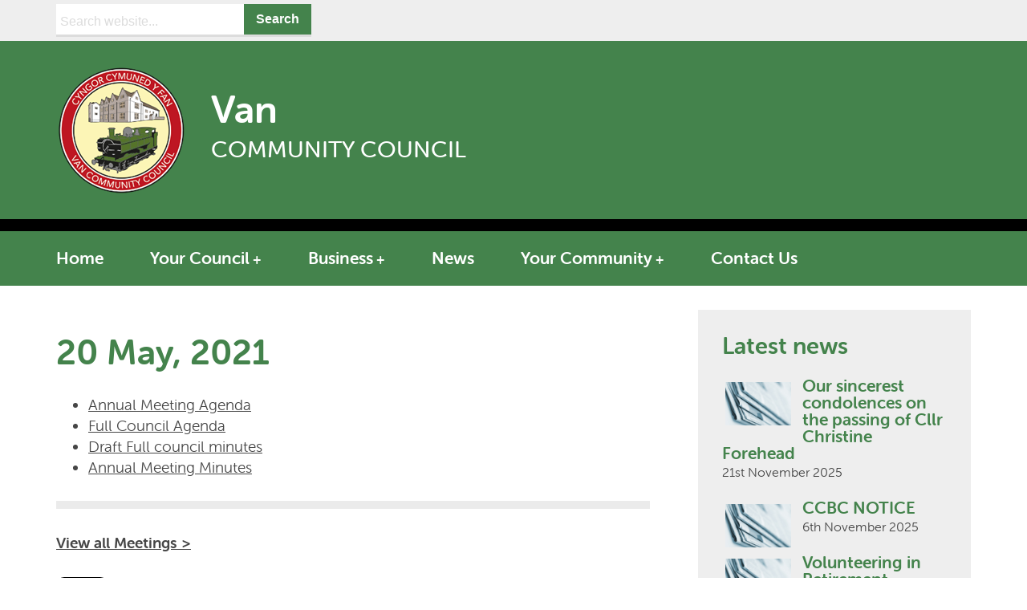

--- FILE ---
content_type: text/html; charset=UTF-8
request_url: https://www.vancc.co.uk/meeting/may-2021/
body_size: 11444
content:
<!DOCTYPE html PUBLIC "-//W3C//DTD XHTML 1.0 Transitional//EN" "http://www.w3.org/TR/xhtml1/DTD/xhtml1-transitional.dtd">
<html xmlns="http://www.w3.org/1999/xhtml" lang="en">
<head>
<meta http-equiv="Content-Type" content="text/html; charset=UTF-8" />
<meta name="viewport" content="width=device-width, initial-scale=1.0">
<title>May 2021 - Remote Annual Meeting &amp; Full Council Meeting - Van Community Council Van Community Council</title>
<link rel="icon" href="https://www.vancc.co.uk/wp-content/uploads/2020/02/Van-CC-Logo.png" type="image/x-icon" />
<link rel="shortcut icon" href="https://www.vancc.co.uk/wp-content/uploads/2020/02/Van-CC-Logo.png" type="image/x-icon" />
<link rel="stylesheet" href="https://www.vancc.co.uk/wp-content/themes/town-councils/style.css" type="text/css" media="all" />
<link href="https://www.vancc.co.uk/wp-content/themes/town-councils/responsive.css" rel="stylesheet" type="text/css" />
<link rel="stylesheet" href="https://cdnjs.cloudflare.com/ajax/libs/font-awesome/4.7.0/css/font-awesome.min.css">
<link rel="stylesheet" href="https://use.typekit.net/wcq4vzq.css">
<link rel="stylesheet" href="https://www.vancc.co.uk/wp-content/themes/town-councils/slider/flexslider.css" type="text/css">

<script src="https://ajax.googleapis.com/ajax/libs/jquery/1.12.4/jquery.min.js"></script>
<script src="https://www.vancc.co.uk/wp-content/themes/town-councils/slider/jquery.flexslider.js"></script>
<script type="text/javascript" charset="utf-8">
  $(window).load(function() {
    $('.flexslider').flexslider({directionNav: false, touch: true, animation: "slide",});
  });
</script>

<!-- Global site tag (gtag.js) - Google Analytics -->
<script async src="https://www.googletagmanager.com/gtag/js?id=UA-144030688-12"></script>
<script>
  window.dataLayer = window.dataLayer || [];
  function gtag(){dataLayer.push(arguments);}
  gtag('js', new Date());

  gtag('config', 'UA-144030688-12');
</script>
<meta name='robots' content='index, follow, max-image-preview:large, max-snippet:-1, max-video-preview:-1' />
	<style>img:is([sizes="auto" i], [sizes^="auto," i]) { contain-intrinsic-size: 3000px 1500px }</style>
	
	<!-- This site is optimized with the Yoast SEO plugin v26.5 - https://yoast.com/wordpress/plugins/seo/ -->
	<link rel="canonical" href="https://www.vancc.co.uk/meeting/may-2021/" />
	<meta property="og:locale" content="en_US" />
	<meta property="og:type" content="article" />
	<meta property="og:title" content="May 2021 - Remote Annual Meeting &amp; Full Council Meeting - Van Community Council" />
	<meta property="og:url" content="https://www.vancc.co.uk/meeting/may-2021/" />
	<meta property="og:site_name" content="Van Community Council" />
	<meta property="article:modified_time" content="2022-06-06T09:20:31+00:00" />
	<meta name="twitter:card" content="summary_large_image" />
	<script type="application/ld+json" class="yoast-schema-graph">{"@context":"https://schema.org","@graph":[{"@type":"WebPage","@id":"https://www.vancc.co.uk/meeting/may-2021/","url":"https://www.vancc.co.uk/meeting/may-2021/","name":"May 2021 - Remote Annual Meeting & Full Council Meeting - Van Community Council","isPartOf":{"@id":"https://www.vancc.co.uk/#website"},"datePublished":"2020-11-28T12:51:04+00:00","dateModified":"2022-06-06T09:20:31+00:00","breadcrumb":{"@id":"https://www.vancc.co.uk/meeting/may-2021/#breadcrumb"},"inLanguage":"en-US","potentialAction":[{"@type":"ReadAction","target":["https://www.vancc.co.uk/meeting/may-2021/"]}]},{"@type":"BreadcrumbList","@id":"https://www.vancc.co.uk/meeting/may-2021/#breadcrumb","itemListElement":[{"@type":"ListItem","position":1,"name":"Home","item":"https://www.vancc.co.uk/"},{"@type":"ListItem","position":2,"name":"Meetings","item":"https://www.vancc.co.uk/meeting/"},{"@type":"ListItem","position":3,"name":"May 2021 &#8211; Remote Annual Meeting &#038; Full Council Meeting"}]},{"@type":"WebSite","@id":"https://www.vancc.co.uk/#website","url":"https://www.vancc.co.uk/","name":"Van Community Council","description":"","potentialAction":[{"@type":"SearchAction","target":{"@type":"EntryPoint","urlTemplate":"https://www.vancc.co.uk/?s={search_term_string}"},"query-input":{"@type":"PropertyValueSpecification","valueRequired":true,"valueName":"search_term_string"}}],"inLanguage":"en-US"}]}</script>
	<!-- / Yoast SEO plugin. -->


<script type="text/javascript">
/* <![CDATA[ */
window._wpemojiSettings = {"baseUrl":"https:\/\/s.w.org\/images\/core\/emoji\/16.0.1\/72x72\/","ext":".png","svgUrl":"https:\/\/s.w.org\/images\/core\/emoji\/16.0.1\/svg\/","svgExt":".svg","source":{"concatemoji":"https:\/\/www.vancc.co.uk\/wp-includes\/js\/wp-emoji-release.min.js?ver=6.8.3"}};
/*! This file is auto-generated */
!function(s,n){var o,i,e;function c(e){try{var t={supportTests:e,timestamp:(new Date).valueOf()};sessionStorage.setItem(o,JSON.stringify(t))}catch(e){}}function p(e,t,n){e.clearRect(0,0,e.canvas.width,e.canvas.height),e.fillText(t,0,0);var t=new Uint32Array(e.getImageData(0,0,e.canvas.width,e.canvas.height).data),a=(e.clearRect(0,0,e.canvas.width,e.canvas.height),e.fillText(n,0,0),new Uint32Array(e.getImageData(0,0,e.canvas.width,e.canvas.height).data));return t.every(function(e,t){return e===a[t]})}function u(e,t){e.clearRect(0,0,e.canvas.width,e.canvas.height),e.fillText(t,0,0);for(var n=e.getImageData(16,16,1,1),a=0;a<n.data.length;a++)if(0!==n.data[a])return!1;return!0}function f(e,t,n,a){switch(t){case"flag":return n(e,"\ud83c\udff3\ufe0f\u200d\u26a7\ufe0f","\ud83c\udff3\ufe0f\u200b\u26a7\ufe0f")?!1:!n(e,"\ud83c\udde8\ud83c\uddf6","\ud83c\udde8\u200b\ud83c\uddf6")&&!n(e,"\ud83c\udff4\udb40\udc67\udb40\udc62\udb40\udc65\udb40\udc6e\udb40\udc67\udb40\udc7f","\ud83c\udff4\u200b\udb40\udc67\u200b\udb40\udc62\u200b\udb40\udc65\u200b\udb40\udc6e\u200b\udb40\udc67\u200b\udb40\udc7f");case"emoji":return!a(e,"\ud83e\udedf")}return!1}function g(e,t,n,a){var r="undefined"!=typeof WorkerGlobalScope&&self instanceof WorkerGlobalScope?new OffscreenCanvas(300,150):s.createElement("canvas"),o=r.getContext("2d",{willReadFrequently:!0}),i=(o.textBaseline="top",o.font="600 32px Arial",{});return e.forEach(function(e){i[e]=t(o,e,n,a)}),i}function t(e){var t=s.createElement("script");t.src=e,t.defer=!0,s.head.appendChild(t)}"undefined"!=typeof Promise&&(o="wpEmojiSettingsSupports",i=["flag","emoji"],n.supports={everything:!0,everythingExceptFlag:!0},e=new Promise(function(e){s.addEventListener("DOMContentLoaded",e,{once:!0})}),new Promise(function(t){var n=function(){try{var e=JSON.parse(sessionStorage.getItem(o));if("object"==typeof e&&"number"==typeof e.timestamp&&(new Date).valueOf()<e.timestamp+604800&&"object"==typeof e.supportTests)return e.supportTests}catch(e){}return null}();if(!n){if("undefined"!=typeof Worker&&"undefined"!=typeof OffscreenCanvas&&"undefined"!=typeof URL&&URL.createObjectURL&&"undefined"!=typeof Blob)try{var e="postMessage("+g.toString()+"("+[JSON.stringify(i),f.toString(),p.toString(),u.toString()].join(",")+"));",a=new Blob([e],{type:"text/javascript"}),r=new Worker(URL.createObjectURL(a),{name:"wpTestEmojiSupports"});return void(r.onmessage=function(e){c(n=e.data),r.terminate(),t(n)})}catch(e){}c(n=g(i,f,p,u))}t(n)}).then(function(e){for(var t in e)n.supports[t]=e[t],n.supports.everything=n.supports.everything&&n.supports[t],"flag"!==t&&(n.supports.everythingExceptFlag=n.supports.everythingExceptFlag&&n.supports[t]);n.supports.everythingExceptFlag=n.supports.everythingExceptFlag&&!n.supports.flag,n.DOMReady=!1,n.readyCallback=function(){n.DOMReady=!0}}).then(function(){return e}).then(function(){var e;n.supports.everything||(n.readyCallback(),(e=n.source||{}).concatemoji?t(e.concatemoji):e.wpemoji&&e.twemoji&&(t(e.twemoji),t(e.wpemoji)))}))}((window,document),window._wpemojiSettings);
/* ]]> */
</script>
<style id='wp-emoji-styles-inline-css' type='text/css'>

	img.wp-smiley, img.emoji {
		display: inline !important;
		border: none !important;
		box-shadow: none !important;
		height: 1em !important;
		width: 1em !important;
		margin: 0 0.07em !important;
		vertical-align: -0.1em !important;
		background: none !important;
		padding: 0 !important;
	}
</style>
<link rel='stylesheet' id='wp-block-library-css' href='https://www.vancc.co.uk/wp-includes/css/dist/block-library/style.min.css?ver=6.8.3' type='text/css' media='all' />
<style id='classic-theme-styles-inline-css' type='text/css'>
/*! This file is auto-generated */
.wp-block-button__link{color:#fff;background-color:#32373c;border-radius:9999px;box-shadow:none;text-decoration:none;padding:calc(.667em + 2px) calc(1.333em + 2px);font-size:1.125em}.wp-block-file__button{background:#32373c;color:#fff;text-decoration:none}
</style>
<style id='global-styles-inline-css' type='text/css'>
:root{--wp--preset--aspect-ratio--square: 1;--wp--preset--aspect-ratio--4-3: 4/3;--wp--preset--aspect-ratio--3-4: 3/4;--wp--preset--aspect-ratio--3-2: 3/2;--wp--preset--aspect-ratio--2-3: 2/3;--wp--preset--aspect-ratio--16-9: 16/9;--wp--preset--aspect-ratio--9-16: 9/16;--wp--preset--color--black: #000000;--wp--preset--color--cyan-bluish-gray: #abb8c3;--wp--preset--color--white: #ffffff;--wp--preset--color--pale-pink: #f78da7;--wp--preset--color--vivid-red: #cf2e2e;--wp--preset--color--luminous-vivid-orange: #ff6900;--wp--preset--color--luminous-vivid-amber: #fcb900;--wp--preset--color--light-green-cyan: #7bdcb5;--wp--preset--color--vivid-green-cyan: #00d084;--wp--preset--color--pale-cyan-blue: #8ed1fc;--wp--preset--color--vivid-cyan-blue: #0693e3;--wp--preset--color--vivid-purple: #9b51e0;--wp--preset--gradient--vivid-cyan-blue-to-vivid-purple: linear-gradient(135deg,rgba(6,147,227,1) 0%,rgb(155,81,224) 100%);--wp--preset--gradient--light-green-cyan-to-vivid-green-cyan: linear-gradient(135deg,rgb(122,220,180) 0%,rgb(0,208,130) 100%);--wp--preset--gradient--luminous-vivid-amber-to-luminous-vivid-orange: linear-gradient(135deg,rgba(252,185,0,1) 0%,rgba(255,105,0,1) 100%);--wp--preset--gradient--luminous-vivid-orange-to-vivid-red: linear-gradient(135deg,rgba(255,105,0,1) 0%,rgb(207,46,46) 100%);--wp--preset--gradient--very-light-gray-to-cyan-bluish-gray: linear-gradient(135deg,rgb(238,238,238) 0%,rgb(169,184,195) 100%);--wp--preset--gradient--cool-to-warm-spectrum: linear-gradient(135deg,rgb(74,234,220) 0%,rgb(151,120,209) 20%,rgb(207,42,186) 40%,rgb(238,44,130) 60%,rgb(251,105,98) 80%,rgb(254,248,76) 100%);--wp--preset--gradient--blush-light-purple: linear-gradient(135deg,rgb(255,206,236) 0%,rgb(152,150,240) 100%);--wp--preset--gradient--blush-bordeaux: linear-gradient(135deg,rgb(254,205,165) 0%,rgb(254,45,45) 50%,rgb(107,0,62) 100%);--wp--preset--gradient--luminous-dusk: linear-gradient(135deg,rgb(255,203,112) 0%,rgb(199,81,192) 50%,rgb(65,88,208) 100%);--wp--preset--gradient--pale-ocean: linear-gradient(135deg,rgb(255,245,203) 0%,rgb(182,227,212) 50%,rgb(51,167,181) 100%);--wp--preset--gradient--electric-grass: linear-gradient(135deg,rgb(202,248,128) 0%,rgb(113,206,126) 100%);--wp--preset--gradient--midnight: linear-gradient(135deg,rgb(2,3,129) 0%,rgb(40,116,252) 100%);--wp--preset--font-size--small: 13px;--wp--preset--font-size--medium: 20px;--wp--preset--font-size--large: 36px;--wp--preset--font-size--x-large: 42px;--wp--preset--spacing--20: 0.44rem;--wp--preset--spacing--30: 0.67rem;--wp--preset--spacing--40: 1rem;--wp--preset--spacing--50: 1.5rem;--wp--preset--spacing--60: 2.25rem;--wp--preset--spacing--70: 3.38rem;--wp--preset--spacing--80: 5.06rem;--wp--preset--shadow--natural: 6px 6px 9px rgba(0, 0, 0, 0.2);--wp--preset--shadow--deep: 12px 12px 50px rgba(0, 0, 0, 0.4);--wp--preset--shadow--sharp: 6px 6px 0px rgba(0, 0, 0, 0.2);--wp--preset--shadow--outlined: 6px 6px 0px -3px rgba(255, 255, 255, 1), 6px 6px rgba(0, 0, 0, 1);--wp--preset--shadow--crisp: 6px 6px 0px rgba(0, 0, 0, 1);}:where(.is-layout-flex){gap: 0.5em;}:where(.is-layout-grid){gap: 0.5em;}body .is-layout-flex{display: flex;}.is-layout-flex{flex-wrap: wrap;align-items: center;}.is-layout-flex > :is(*, div){margin: 0;}body .is-layout-grid{display: grid;}.is-layout-grid > :is(*, div){margin: 0;}:where(.wp-block-columns.is-layout-flex){gap: 2em;}:where(.wp-block-columns.is-layout-grid){gap: 2em;}:where(.wp-block-post-template.is-layout-flex){gap: 1.25em;}:where(.wp-block-post-template.is-layout-grid){gap: 1.25em;}.has-black-color{color: var(--wp--preset--color--black) !important;}.has-cyan-bluish-gray-color{color: var(--wp--preset--color--cyan-bluish-gray) !important;}.has-white-color{color: var(--wp--preset--color--white) !important;}.has-pale-pink-color{color: var(--wp--preset--color--pale-pink) !important;}.has-vivid-red-color{color: var(--wp--preset--color--vivid-red) !important;}.has-luminous-vivid-orange-color{color: var(--wp--preset--color--luminous-vivid-orange) !important;}.has-luminous-vivid-amber-color{color: var(--wp--preset--color--luminous-vivid-amber) !important;}.has-light-green-cyan-color{color: var(--wp--preset--color--light-green-cyan) !important;}.has-vivid-green-cyan-color{color: var(--wp--preset--color--vivid-green-cyan) !important;}.has-pale-cyan-blue-color{color: var(--wp--preset--color--pale-cyan-blue) !important;}.has-vivid-cyan-blue-color{color: var(--wp--preset--color--vivid-cyan-blue) !important;}.has-vivid-purple-color{color: var(--wp--preset--color--vivid-purple) !important;}.has-black-background-color{background-color: var(--wp--preset--color--black) !important;}.has-cyan-bluish-gray-background-color{background-color: var(--wp--preset--color--cyan-bluish-gray) !important;}.has-white-background-color{background-color: var(--wp--preset--color--white) !important;}.has-pale-pink-background-color{background-color: var(--wp--preset--color--pale-pink) !important;}.has-vivid-red-background-color{background-color: var(--wp--preset--color--vivid-red) !important;}.has-luminous-vivid-orange-background-color{background-color: var(--wp--preset--color--luminous-vivid-orange) !important;}.has-luminous-vivid-amber-background-color{background-color: var(--wp--preset--color--luminous-vivid-amber) !important;}.has-light-green-cyan-background-color{background-color: var(--wp--preset--color--light-green-cyan) !important;}.has-vivid-green-cyan-background-color{background-color: var(--wp--preset--color--vivid-green-cyan) !important;}.has-pale-cyan-blue-background-color{background-color: var(--wp--preset--color--pale-cyan-blue) !important;}.has-vivid-cyan-blue-background-color{background-color: var(--wp--preset--color--vivid-cyan-blue) !important;}.has-vivid-purple-background-color{background-color: var(--wp--preset--color--vivid-purple) !important;}.has-black-border-color{border-color: var(--wp--preset--color--black) !important;}.has-cyan-bluish-gray-border-color{border-color: var(--wp--preset--color--cyan-bluish-gray) !important;}.has-white-border-color{border-color: var(--wp--preset--color--white) !important;}.has-pale-pink-border-color{border-color: var(--wp--preset--color--pale-pink) !important;}.has-vivid-red-border-color{border-color: var(--wp--preset--color--vivid-red) !important;}.has-luminous-vivid-orange-border-color{border-color: var(--wp--preset--color--luminous-vivid-orange) !important;}.has-luminous-vivid-amber-border-color{border-color: var(--wp--preset--color--luminous-vivid-amber) !important;}.has-light-green-cyan-border-color{border-color: var(--wp--preset--color--light-green-cyan) !important;}.has-vivid-green-cyan-border-color{border-color: var(--wp--preset--color--vivid-green-cyan) !important;}.has-pale-cyan-blue-border-color{border-color: var(--wp--preset--color--pale-cyan-blue) !important;}.has-vivid-cyan-blue-border-color{border-color: var(--wp--preset--color--vivid-cyan-blue) !important;}.has-vivid-purple-border-color{border-color: var(--wp--preset--color--vivid-purple) !important;}.has-vivid-cyan-blue-to-vivid-purple-gradient-background{background: var(--wp--preset--gradient--vivid-cyan-blue-to-vivid-purple) !important;}.has-light-green-cyan-to-vivid-green-cyan-gradient-background{background: var(--wp--preset--gradient--light-green-cyan-to-vivid-green-cyan) !important;}.has-luminous-vivid-amber-to-luminous-vivid-orange-gradient-background{background: var(--wp--preset--gradient--luminous-vivid-amber-to-luminous-vivid-orange) !important;}.has-luminous-vivid-orange-to-vivid-red-gradient-background{background: var(--wp--preset--gradient--luminous-vivid-orange-to-vivid-red) !important;}.has-very-light-gray-to-cyan-bluish-gray-gradient-background{background: var(--wp--preset--gradient--very-light-gray-to-cyan-bluish-gray) !important;}.has-cool-to-warm-spectrum-gradient-background{background: var(--wp--preset--gradient--cool-to-warm-spectrum) !important;}.has-blush-light-purple-gradient-background{background: var(--wp--preset--gradient--blush-light-purple) !important;}.has-blush-bordeaux-gradient-background{background: var(--wp--preset--gradient--blush-bordeaux) !important;}.has-luminous-dusk-gradient-background{background: var(--wp--preset--gradient--luminous-dusk) !important;}.has-pale-ocean-gradient-background{background: var(--wp--preset--gradient--pale-ocean) !important;}.has-electric-grass-gradient-background{background: var(--wp--preset--gradient--electric-grass) !important;}.has-midnight-gradient-background{background: var(--wp--preset--gradient--midnight) !important;}.has-small-font-size{font-size: var(--wp--preset--font-size--small) !important;}.has-medium-font-size{font-size: var(--wp--preset--font-size--medium) !important;}.has-large-font-size{font-size: var(--wp--preset--font-size--large) !important;}.has-x-large-font-size{font-size: var(--wp--preset--font-size--x-large) !important;}
:where(.wp-block-post-template.is-layout-flex){gap: 1.25em;}:where(.wp-block-post-template.is-layout-grid){gap: 1.25em;}
:where(.wp-block-columns.is-layout-flex){gap: 2em;}:where(.wp-block-columns.is-layout-grid){gap: 2em;}
:root :where(.wp-block-pullquote){font-size: 1.5em;line-height: 1.6;}
</style>
<link rel='stylesheet' id='contact-form-7-css' href='https://www.vancc.co.uk/wp-content/plugins/contact-form-7/includes/css/styles.css?ver=6.1.4' type='text/css' media='all' />
<link rel='stylesheet' id='fancybox-for-wp-css' href='https://www.vancc.co.uk/wp-content/plugins/fancybox-for-wordpress/assets/css/fancybox.css?ver=1.3.4' type='text/css' media='all' />
<link rel='stylesheet' id='wpml-legacy-horizontal-list-0-css' href='https://www.vancc.co.uk/wp-content/plugins/sitepress-multilingual-cms/templates/language-switchers/legacy-list-horizontal/style.min.css?ver=1' type='text/css' media='all' />
<script type="text/javascript" src="https://www.vancc.co.uk/wp-includes/js/jquery/jquery.min.js?ver=3.7.1" id="jquery-core-js"></script>
<script type="text/javascript" src="https://www.vancc.co.uk/wp-includes/js/jquery/jquery-migrate.min.js?ver=3.4.1" id="jquery-migrate-js"></script>
<script type="text/javascript" src="https://www.vancc.co.uk/wp-content/plugins/fancybox-for-wordpress/assets/js/purify.min.js?ver=1.3.4" id="purify-js"></script>
<script type="text/javascript" src="https://www.vancc.co.uk/wp-content/plugins/fancybox-for-wordpress/assets/js/jquery.fancybox.js?ver=1.3.4" id="fancybox-for-wp-js"></script>
<link rel="https://api.w.org/" href="https://www.vancc.co.uk/wp-json/" /><link rel="EditURI" type="application/rsd+xml" title="RSD" href="https://www.vancc.co.uk/xmlrpc.php?rsd" />
<link rel='shortlink' href='https://www.vancc.co.uk/?p=1377' />
<link rel="alternate" title="oEmbed (JSON)" type="application/json+oembed" href="https://www.vancc.co.uk/wp-json/oembed/1.0/embed?url=https%3A%2F%2Fwww.vancc.co.uk%2Fmeeting%2Fmay-2021%2F" />
<link rel="alternate" title="oEmbed (XML)" type="text/xml+oembed" href="https://www.vancc.co.uk/wp-json/oembed/1.0/embed?url=https%3A%2F%2Fwww.vancc.co.uk%2Fmeeting%2Fmay-2021%2F&#038;format=xml" />

<!-- Fancybox for WordPress v3.3.7 -->
<style type="text/css">
	.fancybox-slide--image .fancybox-content{background-color: #FFFFFF}div.fancybox-caption{display:none !important;}
	
	img.fancybox-image{border-width:10px;border-color:#FFFFFF;border-style:solid;}
	div.fancybox-bg{background-color:rgba(70,70,70,0.8);opacity:1 !important;}div.fancybox-content{border-color:#FFFFFF}
	
	div.fancybox-content{background-color:#FFFFFF}
	
	
	
	
	div.fancybox-caption p.caption-title{display:inline-block}
	div.fancybox-caption p.caption-title{font-size:18px}
	div.fancybox-caption p.caption-title{color:#fff}
	div.fancybox-caption {color:#333333}div.fancybox-caption {position:relative;max-width:50%;margin:0 auto;min-width:480px;padding:15px;}div.fancybox-caption p.caption-title{position:relative;left:0;right:0;margin:0 auto;top:0px;color:#fff;}
</style><script type="text/javascript">
	jQuery(function () {

		var mobileOnly = false;
		
		if (mobileOnly) {
			return;
		}

		jQuery.fn.getTitle = function () { // Copy the title of every IMG tag and add it to its parent A so that fancybox can show titles
			var arr = jQuery("a[data-fancybox]");jQuery.each(arr, function() {var title = jQuery(this).children("img").attr("title") || '';var figCaptionHtml = jQuery(this).next("figcaption").html() || '';var processedCaption = figCaptionHtml;if (figCaptionHtml.length && typeof DOMPurify === 'function') {processedCaption = DOMPurify.sanitize(figCaptionHtml, {USE_PROFILES: {html: true}});} else if (figCaptionHtml.length) {processedCaption = jQuery("<div>").text(figCaptionHtml).html();}var newTitle = title;if (processedCaption.length) {newTitle = title.length ? title + " " + processedCaption : processedCaption;}if (newTitle.length) {jQuery(this).attr("title", newTitle);}});		}

		// Supported file extensions

				var thumbnails = jQuery("a:has(img)").not(".nolightbox").not('.envira-gallery-link').not('.ngg-simplelightbox').filter(function () {
			return /\.(jpe?g|png|gif|mp4|webp|bmp|pdf)(\?[^/]*)*$/i.test(jQuery(this).attr('href'))
		});
		

		// Add data-type iframe for links that are not images or videos.
		var iframeLinks = jQuery('.fancyboxforwp').filter(function () {
			return !/\.(jpe?g|png|gif|mp4|webp|bmp|pdf)(\?[^/]*)*$/i.test(jQuery(this).attr('href'))
		}).filter(function () {
			return !/vimeo|youtube/i.test(jQuery(this).attr('href'))
		});
		iframeLinks.attr({"data-type": "iframe"}).getTitle();

				// Gallery All
		thumbnails.addClass("fancyboxforwp").attr("data-fancybox", "gallery").getTitle();
		iframeLinks.attr({"data-fancybox": "gallery"}).getTitle();

		// Gallery type NONE
		
		// Call fancybox and apply it on any link with a rel atribute that starts with "fancybox", with the options set on the admin panel
		jQuery("a.fancyboxforwp").fancyboxforwp({
			loop: true,
			smallBtn: false,
			zoomOpacity: "auto",
			animationEffect: "fade",
			animationDuration: 500,
			transitionEffect: "fade",
			transitionDuration: "300",
			overlayShow: true,
			overlayOpacity: "0.8",
			titleShow: true,
			titlePosition: "over",
			keyboard: true,
			showCloseButton: false,
			arrows: true,
			clickContent:false,
			clickSlide: "close",
			mobile: {
				clickContent: function (current, event) {
					return current.type === "image" ? "toggleControls" : false;
				},
				clickSlide: function (current, event) {
					return current.type === "image" ? "close" : "close";
				},
			},
			wheel: false,
			toolbar: true,
			preventCaptionOverlap: true,
			onInit: function() { },			onDeactivate
	: function() { },		beforeClose: function() { },			afterShow: function(instance) { jQuery( ".fancybox-image" ).on("click", function( ){ ( instance.isScaledDown() ) ? instance.scaleToActual() : instance.scaleToFit() }) },				afterClose: function() { },					caption : function( instance, item ) {var title = "";if("undefined" != typeof jQuery(this).context ){var title = jQuery(this).context.title;} else { var title = ("undefined" != typeof jQuery(this).attr("title")) ? jQuery(this).attr("title") : false;}var caption = jQuery(this).data('caption') || '';if ( item.type === 'image' && title.length ) {caption = (caption.length ? caption + '<br />' : '') + '<p class="caption-title">'+jQuery("<div>").text(title).html()+'</p>' ;}if (typeof DOMPurify === "function" && caption.length) { return DOMPurify.sanitize(caption, {USE_PROFILES: {html: true}}); } else { return jQuery("<div>").text(caption).html(); }},
		afterLoad : function( instance, current ) {var captionContent = current.opts.caption || '';var sanitizedCaptionString = '';if (typeof DOMPurify === 'function' && captionContent.length) {sanitizedCaptionString = DOMPurify.sanitize(captionContent, {USE_PROFILES: {html: true}});} else if (captionContent.length) { sanitizedCaptionString = jQuery("<div>").text(captionContent).html();}if (sanitizedCaptionString.length) { current.$content.append(jQuery('<div class=\"fancybox-custom-caption\" style=\" position: absolute;left:0;right:0;color:#000;padding-top:10px;bottom:0;margin:0 auto;text-align:center; \"></div>').html(sanitizedCaptionString)); }},
			})
		;

			})
</script>
<!-- END Fancybox for WordPress -->
<meta name="generator" content="WPML ver:4.8.6 stt:1,11;" />
	<style type="text/css">
	h1, h2, h3, h4, nav a:hover, .date {color: #44834c;}
    #header, #submit, #navigation, .feature-caption, .feature-caption-alt, .feature-alt, .social-box, form input[type=submit], .slider-caption, .flex-control-nav, nav ul ul li {background-color: #44834c;}
    #footer {border-top-color: #44834c;}
	</style>
		<style type="text/css">
    #top-bar, #footer, .sidebar, #slider-wrap {background-color: ;}
	</style>
		<style type="text/css"> 
    #header {color: ;}
	</style>
		<style type="text/css"> 
    #footer, #top-bar, .sidebar {color: ;}
	</style>
	

<style>
  body {font-family:  museo-sans-rounded, sans-serif;}
</style>

</head>
<body>

<div class="row">
<div class="col-12" id="top-bar">
<div class="wrapper">
<div class="col-6 search"><div class="search-box">
<form method="get" action="https://www.vancc.co.uk/">
	<fieldset>
    <legend>Website search</legend>
    <label for="s" class="hiddenlabel">Search: </label>
		<input type="text" value="" name="s" id="s" placeholder="Search website..." />
		<input type="submit" id="submit" value="Search" style="cursor: pointer; cursor: hand;" />
	</fieldset>
</form>
</div>

</div>
<div class="col-6 language"></div>
</div>
</div>
</div><div class="row" id="header">
<div class="wrapper">
<div id="logo"><a href="https://www.vancc.co.uk/"><img src="https://www.vancc.co.uk/wp-content/uploads/2020/02/Van-CC-Logo.png" alt="Van Community Council" /></a></div>
<div id="title">
<div class="title">Van</div>
<div class="tagline">Community Council</div>
</div>
</div>
</div>
<div id="headerborder">&nbsp;</div>
<div class="row">
<div id="navigation" class="col-12">
<div class="wrapper">
<nav>
<div class="menu-main-menu-container"><ul id="menu-main-menu" class="menu"><li id="menu-item-620" class="menu-item menu-item-type-post_type menu-item-object-page menu-item-home menu-item-620"><a href="https://www.vancc.co.uk/">Home</a></li>
<li id="menu-item-99" class="menu-item menu-item-type-post_type menu-item-object-page menu-item-99"><a href="https://www.vancc.co.uk/your-council/">Your Council</a>
<ul class="sub-menu">
	<li id="menu-item-102" class="menu-item menu-item-type-post_type menu-item-object-page menu-item-102"><a href="https://www.vancc.co.uk/your-council/about-us/">About us</a></li>
	<li id="menu-item-104" class="menu-item menu-item-type-post_type menu-item-object-page menu-item-104"><a href="https://www.vancc.co.uk/your-council/code-of-conduct/">Code of Conduct</a></li>
	<li id="menu-item-107" class="menu-item menu-item-type-post_type menu-item-object-page menu-item-107"><a href="https://www.vancc.co.uk/your-council/how-to-become-a-councillor/">How to Become a Councillor</a></li>
	<li id="menu-item-109" class="menu-item menu-item-type-post_type menu-item-object-page menu-item-109"><a href="https://www.vancc.co.uk/your-council/register-of-interests/">Register of Interests</a></li>
	<li id="menu-item-111" class="menu-item menu-item-type-post_type menu-item-object-page menu-item-111"><a href="https://www.vancc.co.uk/your-council/vacancies/">Vacancies</a></li>
	<li id="menu-item-113" class="menu-item menu-item-type-post_type menu-item-object-page menu-item-113"><a href="https://www.vancc.co.uk/your-council/your-councillors/">Your Councillors</a></li>
</ul>
</li>
<li id="menu-item-66" class="menu-item menu-item-type-post_type menu-item-object-page menu-item-66"><a href="https://www.vancc.co.uk/business/">Business</a>
<ul class="sub-menu">
	<li id="menu-item-3016" class="menu-item menu-item-type-post_type menu-item-object-page menu-item-3016"><a href="https://www.vancc.co.uk/business/accessibility-statement/">Accessibility Statement</a></li>
	<li id="menu-item-2449" class="menu-item menu-item-type-post_type menu-item-object-page menu-item-2449"><a href="https://www.vancc.co.uk/business/annual-reports/">Annual Reports</a></li>
	<li id="menu-item-75" class="menu-item menu-item-type-post_type menu-item-object-page menu-item-75"><a href="https://www.vancc.co.uk/business/notice-of-audit/">Audit Notices, Annual Returns</a></li>
	<li id="menu-item-2909" class="menu-item menu-item-type-post_type menu-item-object-page menu-item-2909"><a href="https://www.vancc.co.uk/business/community-infrastructure-levy/">Community Infrastructure Levy</a></li>
	<li id="menu-item-2468" class="menu-item menu-item-type-post_type menu-item-object-page menu-item-2468"><a href="https://www.vancc.co.uk/business/councillor-remuneration/">Councillor Remuneration</a></li>
	<li id="menu-item-77" class="menu-item menu-item-type-post_type menu-item-object-page menu-item-77"><a href="https://www.vancc.co.uk/business/grants/">Grants</a></li>
	<li id="menu-item-69" class="menu-item menu-item-type-post_type menu-item-object-page menu-item-69"><a href="https://www.vancc.co.uk/business/meetings/">Meetings</a></li>
	<li id="menu-item-71" class="menu-item menu-item-type-post_type menu-item-object-page menu-item-71"><a href="https://www.vancc.co.uk/business/policies/">Policies and Core Documents</a></li>
	<li id="menu-item-3" class="menu-item menu-item-type-post_type menu-item-object-page menu-item-3"><a rel="privacy-policy" href="https://www.vancc.co.uk/business/privacy-policy/">Privacy Policy</a></li>
	<li id="menu-item-73" class="menu-item menu-item-type-post_type menu-item-object-page menu-item-73"><a href="https://www.vancc.co.uk/business/statement-of-accounts/">Statement of Accounts</a></li>
</ul>
</li>
<li id="menu-item-119" class="menu-item menu-item-type-taxonomy menu-item-object-category menu-item-119"><a href="https://www.vancc.co.uk/category/news/">News</a></li>
<li id="menu-item-85" class="menu-item menu-item-type-post_type menu-item-object-page menu-item-has-children menu-item-85"><a href="https://www.vancc.co.uk/your-community/">Your Community</a>
<ul class="sub-menu">
	<li id="menu-item-3181" class="menu-item menu-item-type-post_type menu-item-object-page menu-item-3181"><a href="https://www.vancc.co.uk/your-community/community-champion/">Community Champion</a></li>
	<li id="menu-item-96" class="menu-item menu-item-type-post_type menu-item-object-page menu-item-96"><a href="https://www.vancc.co.uk/your-community/community-links/">Community Links</a></li>
	<li id="menu-item-1815" class="menu-item menu-item-type-post_type menu-item-object-page menu-item-1815"><a href="https://www.vancc.co.uk/your-community/events/">Events</a></li>
	<li id="menu-item-88" class="menu-item menu-item-type-post_type menu-item-object-page menu-item-88"><a href="https://www.vancc.co.uk/your-community/gallery/">Gallery</a></li>
	<li id="menu-item-121" class="menu-item menu-item-type-custom menu-item-object-custom menu-item-121"><a target="_blank" href="https://www.caerphilly.gov.uk">CCBC Website</a></li>
</ul>
</li>
<li id="menu-item-80" class="menu-item menu-item-type-post_type menu-item-object-page menu-item-80"><a href="https://www.vancc.co.uk/contact-us/">Contact Us</a></li>
</ul></div></nav>

<div class="topnav" id="myTopnav">
<a href="javascript:void(0);" class="icon" onclick="myFunction()"><i class="fa fa-bars"></i></a>
<div class="menu-mobile-menu-container"><ul id="menu-mobile-menu" class="menu"><li id="menu-item-634" class="menu-item menu-item-type-post_type menu-item-object-page menu-item-home menu-item-634"><a href="https://www.vancc.co.uk/">Home</a></li>
<li id="menu-item-641" class="menu-item menu-item-type-post_type menu-item-object-page menu-item-641"><a href="https://www.vancc.co.uk/your-council/">Your Council</a>
<ul class="sub-menu">
	<li class="menu-item menu-item-type-post_type menu-item-object-page menu-item-102"><a href="https://www.vancc.co.uk/your-council/about-us/">About us</a></li>
	<li class="menu-item menu-item-type-post_type menu-item-object-page menu-item-104"><a href="https://www.vancc.co.uk/your-council/code-of-conduct/">Code of Conduct</a></li>
	<li class="menu-item menu-item-type-post_type menu-item-object-page menu-item-107"><a href="https://www.vancc.co.uk/your-council/how-to-become-a-councillor/">How to Become a Councillor</a></li>
	<li class="menu-item menu-item-type-post_type menu-item-object-page menu-item-109"><a href="https://www.vancc.co.uk/your-council/register-of-interests/">Register of Interests</a></li>
	<li class="menu-item menu-item-type-post_type menu-item-object-page menu-item-111"><a href="https://www.vancc.co.uk/your-council/vacancies/">Vacancies</a></li>
	<li class="menu-item menu-item-type-post_type menu-item-object-page menu-item-113"><a href="https://www.vancc.co.uk/your-council/your-councillors/">Your Councillors</a></li>
</ul>
</li>
<li id="menu-item-637" class="menu-item menu-item-type-post_type menu-item-object-page menu-item-637"><a href="https://www.vancc.co.uk/business/">Business</a>
<ul class="sub-menu">
	<li class="menu-item menu-item-type-post_type menu-item-object-page menu-item-3016"><a href="https://www.vancc.co.uk/business/accessibility-statement/">Accessibility Statement</a></li>
	<li class="menu-item menu-item-type-post_type menu-item-object-page menu-item-2449"><a href="https://www.vancc.co.uk/business/annual-reports/">Annual Reports</a></li>
	<li class="menu-item menu-item-type-post_type menu-item-object-page menu-item-75"><a href="https://www.vancc.co.uk/business/notice-of-audit/">Audit Notices, Annual Returns</a></li>
	<li class="menu-item menu-item-type-post_type menu-item-object-page menu-item-2909"><a href="https://www.vancc.co.uk/business/community-infrastructure-levy/">Community Infrastructure Levy</a></li>
	<li class="menu-item menu-item-type-post_type menu-item-object-page menu-item-2468"><a href="https://www.vancc.co.uk/business/councillor-remuneration/">Councillor Remuneration</a></li>
	<li class="menu-item menu-item-type-post_type menu-item-object-page menu-item-77"><a href="https://www.vancc.co.uk/business/grants/">Grants</a></li>
	<li class="menu-item menu-item-type-post_type menu-item-object-page menu-item-69"><a href="https://www.vancc.co.uk/business/meetings/">Meetings</a></li>
	<li class="menu-item menu-item-type-post_type menu-item-object-page menu-item-71"><a href="https://www.vancc.co.uk/business/policies/">Policies and Core Documents</a></li>
	<li class="menu-item menu-item-type-post_type menu-item-object-page menu-item-3"><a rel="privacy-policy" href="https://www.vancc.co.uk/business/privacy-policy/">Privacy Policy</a></li>
	<li class="menu-item menu-item-type-post_type menu-item-object-page menu-item-73"><a href="https://www.vancc.co.uk/business/statement-of-accounts/">Statement of Accounts</a></li>
</ul>
</li>
<li id="menu-item-643" class="menu-item menu-item-type-taxonomy menu-item-object-category menu-item-643"><a href="https://www.vancc.co.uk/category/news/">News</a></li>
<li id="menu-item-640" class="menu-item menu-item-type-post_type menu-item-object-page menu-item-640"><a href="https://www.vancc.co.uk/your-community/">Your Community</a>
<ul class="sub-menu">
	<li class="menu-item menu-item-type-post_type menu-item-object-page menu-item-3181"><a href="https://www.vancc.co.uk/your-community/community-champion/">Community Champion</a></li>
	<li class="menu-item menu-item-type-post_type menu-item-object-page menu-item-96"><a href="https://www.vancc.co.uk/your-community/community-links/">Community Links</a></li>
	<li class="menu-item menu-item-type-post_type menu-item-object-page menu-item-1815"><a href="https://www.vancc.co.uk/your-community/events/">Events</a></li>
	<li class="menu-item menu-item-type-post_type menu-item-object-page menu-item-88"><a href="https://www.vancc.co.uk/your-community/gallery/">Gallery</a></li>
</ul>
</li>
<li id="menu-item-635" class="menu-item menu-item-type-post_type menu-item-object-page menu-item-635"><a href="https://www.vancc.co.uk/contact-us/">Contact Us</a></li>
</ul></div></div>

</div>
</div>
</div>




<div class="row">
<div class="wrapper">

<div class="col-8" id="content">
<h1>20 May, 2021</h1>

<ul>
<li><a href="https://www.vancc.co.uk/wp-content/uploads/2021/05/Van-CC-Agenda-AGM-2021.pdf" target="_blank">Annual Meeting Agenda </a></li>
<li><a href="https://www.vancc.co.uk/wp-content/uploads/2021/05/Van-CC-Agenda-20.05.2021.pdf" target="_blank">Full Council Agenda </a></li>
<li><a href="https://www.vancc.co.uk/wp-content/uploads/2021/05/Van-CC-Minutes-20.05.2021-DRAFT.pdf" target="_blank">Draft Full council minutes </a></li>
<li><a href="https://www.vancc.co.uk/wp-content/uploads/2021/05/Minutes-AGM-20th-MAY-21.pdf" target="_blank">Annual Meeting Minutes</a></li>
</ul>

<div class="clear"><hr noshade></div>

<strong><a href="business/meetings/">View all Meetings ></a></strong>
<div id="fb-root"></div>
<script>(function(d, s, id) {
  var js, fjs = d.getElementsByTagName(s)[0];
  if (d.getElementById(id)) return;
  js = d.createElement(s); js.id = id;
  js.src = "//connect.facebook.net/en_US/sdk.js#xfbml=1&version=v2.3";
  fjs.parentNode.insertBefore(js, fjs);
}(document, 'script', 'facebook-jssdk'));</script>

<div class="social"><a href="https://twitter.com/share" class="twitter-share-button" data-count="none">Tweet</a> <script>!function(d,s,id){var js,fjs=d.getElementsByTagName(s)[0],p=/^http:/.test(d.location)?'http':'https';if(!d.getElementById(id)){js=d.createElement(s);js.id=id;js.src=p+'://platform.twitter.com/widgets.js';fjs.parentNode.insertBefore(js,fjs);}}(document, 'script', 'twitter-wjs');</script>&nbsp;&nbsp;<div class="fb-share-button" data-layout="button"></div></div>    
</div>
<div class="col-4">
<div class="sidebar">
<li id="rpwe_widget-2" class="widget rpwe_widget recent-posts-extended"><style>.rpwe-block ul{
list-style: none !important;
margin-left: 0 !important;
padding-left: 0 !important;
}

.rpwe-block li{
border-bottom: 1px solid #eee;
margin-bottom: 10px;
padding-bottom: 10px;
list-style-type: none;
}

.rpwe-block a{
display: inline !important;
text-decoration: none;
}

.rpwe-block h3{
background: none !important;
clear: none;
margin-bottom: 0 !important;
margin-top: 0 !important;
font-size: 1.3em;
}

.rpwe-thumb{
border: 1px solid #eee !important;
box-shadow: none !important;
margin: 2px 10px 2px 0;
padding: 3px !important;
}

.rpwe-summary{
font-size: 12px;
}

.rpwe-time{
}

.rpwe-comment{
padding-left: 5px;
}

.rpwe-alignleft{
display: inline;
float: left;
}

.rpwe-alignright{
display: inline;
float: right;
}

.rpwe-aligncenter{
display: block;
margin-left: auto;
margin-right: auto;
}

.rpwe-clearfix:before,
.rpwe-clearfix:after{
content: &quot;&quot;;
display: table !important;
}

.rpwe-clearfix:after{
clear: both;
}

.rpwe-clearfix{
zoom: 1;
}
</style><h2 class="widgettitle">Latest news</h2>
<div  class="rpwe-block"><ul class="rpwe-ul"><li class="rpwe-li rpwe-clearfix"><a class="rpwe-img" href="https://www.vancc.co.uk/our-sincerest-condolences-on-the-passing-of-cllr-christine-forehead/" rel="bookmark"><img class="rpwe-alignleft rpwe-thumb rpwe-default-thumb" src="https://www.caerphillytowncouncil.co.uk/wp-content/themes/town-councils/images/default_thumb.jpg" alt="Our sincerest condolences on the passing of Cllr Christine Forehead" width="90" height="90"></a><h3 class="rpwe-title"><a href="https://www.vancc.co.uk/our-sincerest-condolences-on-the-passing-of-cllr-christine-forehead/" target="_self">Our sincerest condolences on the passing of Cllr Christine Forehead</a></h3><time class="rpwe-time published" datetime="2025-11-21T12:01:30+00:00">21st November 2025</time></li><li class="rpwe-li rpwe-clearfix"><a class="rpwe-img" href="https://www.vancc.co.uk/ccbc-notice/" rel="bookmark"><img class="rpwe-alignleft rpwe-thumb rpwe-default-thumb" src="https://www.caerphillytowncouncil.co.uk/wp-content/themes/town-councils/images/default_thumb.jpg" alt="CCBC NOTICE" width="90" height="90"></a><h3 class="rpwe-title"><a href="https://www.vancc.co.uk/ccbc-notice/" target="_self">CCBC NOTICE</a></h3><time class="rpwe-time published" datetime="2025-11-06T13:52:44+00:00">6th November 2025</time></li><li class="rpwe-li rpwe-clearfix"><a class="rpwe-img" href="https://www.vancc.co.uk/volunteering-in-rrtirement/" rel="bookmark"><img class="rpwe-alignleft rpwe-thumb rpwe-default-thumb" src="https://www.caerphillytowncouncil.co.uk/wp-content/themes/town-councils/images/default_thumb.jpg" alt="Volunteering in Retirement" width="90" height="90"></a><h3 class="rpwe-title"><a href="https://www.vancc.co.uk/volunteering-in-rrtirement/" target="_self">Volunteering in Retirement</a></h3><time class="rpwe-time published" datetime="2025-10-17T12:36:07+01:00">17th October 2025</time></li></ul><h4><a href="/category/news/">View all News &gt;</a></h4></div><!-- Generated by http://wordpress.org/plugins/recent-posts-widget-extended/ --></li>
</div>
</div><div class="clear"></div>
</div>
</div>
<div class="row" id="footer">
<div class="wrapper">

<div class="col-4">
<li id="text-2" class="widget widget_text"><h2 class="widgettitle">Clerk</h2>
			<div class="textwidget"><p>MICHELLE MOORE</p>
<p>&nbsp;</p>
<p>Tel: 07387 885132<br />
E: <a href="mailto:clerk@vancc.co.uk">clerk@vancc.co.uk</a></p>
</div>
		</li>

<hr noshade>
<h3>Follow us</h3><a href="https://www.facebook.com/vancommunitycouncil/" target="_blank"><img src="https://www.vancc.co.uk/wp-content/themes/town-councils/images/fb_icon.png" alt="Facebook" /></a>&nbsp;</div>

<div class="col-8">
<div class="col-12" style="padding: 0;">
Please contact <strong><a href="https://www.caerphilly.gov.uk/" target="_blank">Caerphilly County Borough Council</a></strong> for the following services. Below links are for your convenience:
</div>
<div class="col-6" style="padding: 0;">
<li id="text-3" class="widget widget_text"><h2 class="widgettitle">For residents</h2>
			<div class="textwidget"><ul>
<li><a href="https://www.caerphilly.gov.uk/Services/Household-waste-and-recycling" target="_blank" rel="noopener">Bins and recycling</a></li>
<li><a href="https://www.caerphilly.gov.uk/Services/Environmental-health-and-pollution/Report-an-issue/Dog-related-issues/Dog-fouling" target="_blank" rel="noopener">Dog fouling</a></li>
<li><a href="https://www.caerphilly.gov.uk/Services/Environmental-health-and-pollution/Report-an-issue/Litter-and-rubbish-issues" target="_blank" rel="noopener">Litter and rubbish issues</a></li>
<li><a href="https://www.caerphilly.gov.uk/Services/Housing-benefits" target="_blank" rel="noopener">Universal Credit</a></li>
<li><a href="https://www.caerphilly.gov.uk/Services/Council-tax" target="_blank" rel="noopener">Council tax</a></li>
<li><a href="https://www.caerphilly.gov.uk/Housing" target="_blank" rel="noopener">Housing</a></li>
<li><a href="https://www.caerphilly.gov.uk/Services/Roads-and-pavements" target="_blank" rel="noopener">Roads and pavements</a></li>
<li><a href="https://www.caerphilly.gov.uk/Services/Schools-and-learning" target="_blank" rel="noopener">Schools and learning</a></li>
<li><a href="https://www.caerphilly.gov.uk/Services/Libraries" target="_blank" rel="noopener">Libraries</a></li>
<li><a href="https://www.caerphilly.gov.uk/Things-To-Do/Sports-and-Leisure" target="_blank" rel="noopener">Sports and leisure centres</a></li>
<li><a href="https://www.caerphilly.gov.uk/Services/Transport-and-parking/Active-Travel/" target="_blank" rel="noopener">Transport and parking</a></li>
<li><a href="https://www.caerphilly.gov.uk/Services/Planning-and-building-control" target="_blank" rel="noopener">Planning and building control</a></li>
<li><a href="https://www.caerphilly.gov.uk/Services/Make-a-payment" target="_blank" rel="noopener">Make a payment</a></li>
<li><a href="https://www.caerphilly.gov.uk/contact-us/Online-Services" target="_blank" rel="noopener">All online services</a></li>
</ul>
</div>
		</li>
</div>
<div class="col-6" style="padding: 0;">
<li id="text-4" class="widget widget_text"><h2 class="widgettitle">For businesses</h2>
			<div class="textwidget"><ul>
<li><a href="https://www.caerphilly.gov.uk/Business/Business-rates" target="_blank" rel="noopener">Business rates</a></li>
<li><a href="https://www.caerphilly.gov.uk/Business/Commercial-waste" target="_blank" rel="noopener">Commercial waste</a></li>
<li><a href="https://www.caerphilly.gov.uk/Business/Land,-property-and-facilities/Property-availability" target="_blank" rel="noopener">Property availability</a></li>
<li><a href="https://www.caerphilly.gov.uk/Business/Support,-promotion-and-advice" target="_blank" rel="noopener">Business support, promotion and advice</a></li>
<li><a href="https://www.caerphilly.gov.uk/Business/Trading-standards" target="_blank" rel="noopener">Trading standards</a></li>
<li><a href="https://www.caerphilly.gov.uk/Business/Planning-and-building-control-for-business" target="_blank" rel="noopener">Planning for business</a></li>
<li><a href="https://www.caerphilly.gov.uk/Business/Business-grants-and-funding" target="_blank" rel="noopener">Business grants and funding</a></li>
<li><a href="https://www.caerphilly.gov.uk/Business/Tenders-and-procurement" target="_blank" rel="noopener">Tenders and procurement</a></li>
<li><a href="https://www.caerphilly.gov.uk/Business/Licences-and-permits" target="_blank" rel="noopener">Licences and permits</a></li>
<li><a href="https://www.caerphilly.gov.uk/contact-us/Online-Services" target="_blank" rel="noopener">All online services</a></li>
</ul>
</div>
		</li>
</div>
</div>

<div class="col-12 copyright">
© Van Community Council<br>
<a href="https://unitedgraphicdesign.com/" target="_blank">Website design by UGD</a>
</div>

<div class="clear">&nbsp;</div>

</div>
</div>

<script>
function myFunction() {
  var x = document.getElementById("myTopnav");
  if (x.className === "topnav") {
    x.className += " responsive";
  } else {
    x.className = "topnav";
  }
}
</script>


<script type="speculationrules">
{"prefetch":[{"source":"document","where":{"and":[{"href_matches":"\/*"},{"not":{"href_matches":["\/wp-*.php","\/wp-admin\/*","\/wp-content\/uploads\/*","\/wp-content\/*","\/wp-content\/plugins\/*","\/wp-content\/themes\/town-councils\/*","\/*\\?(.+)"]}},{"not":{"selector_matches":"a[rel~=\"nofollow\"]"}},{"not":{"selector_matches":".no-prefetch, .no-prefetch a"}}]},"eagerness":"conservative"}]}
</script>
<script type="text/javascript" src="https://www.vancc.co.uk/wp-includes/js/dist/hooks.min.js?ver=4d63a3d491d11ffd8ac6" id="wp-hooks-js"></script>
<script type="text/javascript" src="https://www.vancc.co.uk/wp-includes/js/dist/i18n.min.js?ver=5e580eb46a90c2b997e6" id="wp-i18n-js"></script>
<script type="text/javascript" id="wp-i18n-js-after">
/* <![CDATA[ */
wp.i18n.setLocaleData( { 'text direction\u0004ltr': [ 'ltr' ] } );
/* ]]> */
</script>
<script type="text/javascript" src="https://www.vancc.co.uk/wp-content/plugins/contact-form-7/includes/swv/js/index.js?ver=6.1.4" id="swv-js"></script>
<script type="text/javascript" id="contact-form-7-js-before">
/* <![CDATA[ */
var wpcf7 = {
    "api": {
        "root": "https:\/\/www.vancc.co.uk\/wp-json\/",
        "namespace": "contact-form-7\/v1"
    },
    "cached": 1
};
/* ]]> */
</script>
<script type="text/javascript" src="https://www.vancc.co.uk/wp-content/plugins/contact-form-7/includes/js/index.js?ver=6.1.4" id="contact-form-7-js"></script>
<script>(function(){function c(){var b=a.contentDocument||a.contentWindow.document;if(b){var d=b.createElement('script');d.innerHTML="window.__CF$cv$params={r:'9ad67f2618e179f3',t:'MTc2NTYzOTc2My4wMDAwMDA='};var a=document.createElement('script');a.nonce='';a.src='/cdn-cgi/challenge-platform/scripts/jsd/main.js';document.getElementsByTagName('head')[0].appendChild(a);";b.getElementsByTagName('head')[0].appendChild(d)}}if(document.body){var a=document.createElement('iframe');a.height=1;a.width=1;a.style.position='absolute';a.style.top=0;a.style.left=0;a.style.border='none';a.style.visibility='hidden';document.body.appendChild(a);if('loading'!==document.readyState)c();else if(window.addEventListener)document.addEventListener('DOMContentLoaded',c);else{var e=document.onreadystatechange||function(){};document.onreadystatechange=function(b){e(b);'loading'!==document.readyState&&(document.onreadystatechange=e,c())}}}})();</script></body>
</html>

--- FILE ---
content_type: text/css
request_url: https://www.vancc.co.uk/wp-content/themes/town-councils/style.css
body_size: 2211
content:
/*
Theme Name: CCBC Town Councils
Theme URI: https://www.caerphillytowncouncil.co.uk
Description: Caerphilly Town Council Website
Version: 1.0
Author: Richard Boydell
Author URI: http://www.unitedgraphicdesign.com/
*/


/* Body */

html, body {height: 100%; width: 100%; margin:0; padding:0; color:#464646; font-family: azo-sans-web, sans-serif; font-size: 1em; font-weight: 300; line-height: 165%;}


/* Typography */

h1 {font-size:2.3em; font-weight: 700;}
h2 {font-size:1.8em; font-weight: 700;}
h3 {font-size:1.5em; font-weight: 700;}
h4 {font-size:1.1em; font-weight: 700;}
h1, h2, h3, h4 {color: #464646; line-height: 105%;}

a {color:inherit; text-decoration:underline;}
a:hover {text-decoration: none;}

strong {font-weight: 700;}

hr {display: block; margin-top: 1.5em; margin-bottom: 1.5em; margin-left: auto; margin-right: auto; border-style:solid; border-width: 5px; border-color:#ebebeb; clear: both;}


/* Images */

.alignleft {float:left;	margin-right:15px;}
.alignright {float:right;margin-left:15px;}

img {max-width:100%; height: auto;}

.gallery-thumb {padding: 5px !important;}
.caption-title {font-size: 1.2em; background: #FFFFFF; padding: 15px 15px 20px; margin:0; -webkit-margin-before: 0; -webkit-margin-after:0;}


/* Forms */

form input[type=text], input[type=email], textarea {width: 100%; border: solid 1px #464646; padding: 15px;}
form input[type=submit] {padding: 0 15px; background-color: #464646; color: #FFFFFF; border: none; font-size: 1em; font-weight: 700; -webkit-appearance: none;}
input.wpcf7-form-control.wpcf7-submit {padding: 15px;}


/* Structure */

* {box-sizing: border-box;}

.wrapper {max-width: 1200px; margin: 0 auto;}
.smallwrapper {max-width: 800px; margin: 0 auto;}
.row:after, .wrapper:after, .smallwrapper:after {content: ""; clear: both; display: block;}

[class*="col-"] {float: left; padding: 30px;}

@media only screen and (min-width: 768px) {
    /* For desktop: */
    .col-1 {width: 8.33%;}
    .col-2 {width: 16.66%;}
    .col-25 {width: 20%;}
    .col-3 {width: 25%;}
    .col-4 {width: 33.33%;}
    .col-5 {width: 41.66%;}
    .col-6 {width: 50%;}
    .col-7 {width: 58.33%;}
    .col-8 {width: 66.66%;}
    .col-9 {width: 75%;}
    .col-95 {width: 80%;}
    .col-10 {width: 83.33%;}
    .col-11 {width: 91.66%;}
    .col-12 {width: 100%;}
}

.clear {clear: both;}


/* Top Bar */

#top-bar {padding: 5px; background-color: #EEEEEE;}
.search {padding: 0 30px; border:none;}
fieldset {border: none !important; padding:0 !important; margin:0 !important; float: left;}
.search input[type=text] {width:60%}
legend {display: none;}
.hiddenlabel {height: 1px; width: 1px; margin: -1px; overflow: hidden; padding: 0; clip: rect(0 0 0 0); position: absolute;}
#s {padding:5px; margin:0; background-color:#FFF; border:none; font-size:1.5em; float: left; border-bottom: 3px solid #DCDCDC;}
#s::placeholder {font-size: 0.65em; color:#DCDCDC; padding-top: 5px;}
#submit {height:41px; background-color:#464646; border:none; float:left; border-bottom:3px solid #DCDCDC;}
.language {padding: 0 30px; font-weight: 500;}
.wpml-ls-legacy-list-horizontal {text-align: right;}


/* Header */

#header {color: #FFFFFF; background-color: #464646;}
#logo {padding: 30px; float: left;}
#logo img {max-height: 180px;}
#title {padding: 60px 0 30px 0; float: left;}
.title {font-weight: 700; font-size: 3em; line-height: 105%; padding-bottom: 10px;}
.tagline {font-weight: 400; font-size: 1.8em; line-height: 105%; padding: 0; text-transform: uppercase;}
#headerborder {background-color: #000000; height: 15px;}


/* Navigation */

#navigation {background-color: #464646; font-weight:700; font-size:1.3em; padding: 0 !important;}
nav {margin: 0;}
nav ul {padding: 0; margin:0; list-style: none; position: relative;}
nav ul li {padding: 0; margin: 0 -7px 0 0; display:inline-block;}
nav a {display:block; padding: 20px 30px; color:#FFFFFF; text-decoration:none;}
nav a:hover {color: #464646; background-color: #EEEEEE; text-decoration:none;}
nav ul ul {display: none; position: absolute; top: 100%;}
nav ul li:hover > ul {display:inherit;}
nav ul ul li {z-index: 9999; min-width:170px; display:list-item; position: relative; background-color:#464646; border-bottom: 1px solid #FFFFFF; font-size: 0.9em;}
nav ul ul ul {position: absolute; top:0; left:100%;}
nav li > a:after {content:  " +"; font-size: 0.8em;}
nav li > a:only-child:after { content: ''; }
ul#menu-main-menu.menu, ul#menu-main-menu-1.menu {list-style-type: none; list-style-image: none; margin: 0; padding: 0;}
ul#menu-mobile-menu.menu {list-style-type: none; list-style-image: none;}
@media only screen and (min-width: 768px) {.topnav {display: none;}}


/* Slider */

#slider-wrap {background-color: #EEEEEE;}
.slider-caption {position: absolute; bottom: 30px; width:auto; font-size: 1.5em; font-weight: 700; padding: 15px; color: #FFFFFF; background-color:#464646; z-index: 999;}
.gallery img {max-height: 400px; overflow: hidden; object-fit: cover; object-position: center;}


/* Homepage */

#welcome {font-size:1.3em; text-align: center;}

.feature-box {padding: 0; margin-bottom: 45px;}
.feature-box h2 {-webkit-margin-before: 0; -webkit-margin-after: 0.83em;}
.feature-box h3 {-webkit-margin-after: 0;}
.feature {position: relative; min-height: 400px; background-size: cover;}
.feature-caption {position: absolute; bottom: 0; left: 0; padding: 30px; font-size: 1.3em; text-transform: uppercase; color: #FFF; background-color:#464646;}
.feature-ph {min-height: 220px; background-image: url(images/default_thumb.jpg); background-size: cover; background-position: center; background-repeat:no-repeat;}
.event-ph {min-height: 220px; background-image: url(images/event_thumb.jpg); background-size: cover; background-position: center; background-repeat:no-repeat;}
.feature-image {min-height: 220px; background-size: cover; background-position: center; background-repeat:no-repeat;}
.meeting-tab a {text-transform: uppercase;}
.feature-alt {min-height: 340px; background-size: cover; background-color:#464646;}
.feature-alt-caption {bottom: 0; left: 0; right:0; padding: 30px; color: #FFF;}
.feature-alt-caption a {font-size: 1em; text-transform: uppercase;}
.feature-alt-title {font-size: 1.4em; font-weight: 700;}
.news-box {padding: 0; margin-bottom: 45px;}
.news-box h2 {padding: 0 30px;}
.news {padding: 0;}
.social-box {background-color:#464646; color: #FFFFFF; font-size: 1.3em; font-weight: 700; text-align: center; min-height: 340px; display: flex; -webkit-box-align: center; align-items: center; -webkit-box-pack: center; justify-content: center;}


/* Content */

#content {font-size: 1.2em;}
.social {padding: 30px 0;}


/* Single Post */

.single-date {padding:10px 15px; background-color: #EEEEEE; display: inline; border-radius: 10px;}
.single-content {padding-top: 30px;}


/* Councillors Page */

.councillor {min-height: 350px; line-height: 130%;}
.councillor-ph {height: 220px; padding: 0 !important; background: url(images/councillor_ph.png); background-repeat:no-repeat; background-size:cover; background-position: center;}
.councillor-image {height: 220px; padding: 0 !important; background-repeat:no-repeat; background-size:cover; background-position: center;}
.councillor-caption {bottom: 0; left: 0; right:0; padding: 0 30px 30px;}
.ward {text-align: center; padding: 0 !important;}


/* Sidebar */

.sidebar {background-color: #EEEEEE; padding: 30px;}
.sidebar ul, .sidebar li {list-style: none; -webkit-margin-before: 0; -webkit-margin-after: 0; -webkit-padding-start: 0;}
.sidebar h2 {-webkit-margin-before: 0; -webkit-margin-after: 0.83em;}


/* Meetings */

.meeting {display: block; padding: 15px; border-bottom: 1px dashed #FFFFFF;}
.meeting:nth-of-type(odd) {background-color: #F8F8F8;}
.meeting:after {content: ""; clear: both; display: block;}
.date {color: #464646; font-weight: 700; text-transform: uppercase; display: block;}
.files {font-size: 0.8em; display: block; float: left;}
.files:before {content:"• ";}
.files:after {content:"\00a0\00a0";}


/* Document Archive */

.collapsible {background-color: #EEEEEE; cursor: pointer; padding: 18px; width: 100%; border: none; text-align: left; outline: none; margin-bottom: 2px !important;}
h4.collapsible {margin: 0; -webkit-margin-before: 0; -webkit-margin-after: 0;}
.active, .collapsible:hover {background-color: #464646; color: #FFFFFF;}
.collapsible:after {content: '\002B'; font-weight: bold; float: right; margin-left: 5px;}
.active:after {content: "\2212";}
.collapse-content {background-color: #EEEEEE; padding: 0; max-height: 0; overflow: hidden; transition: max-height 0.2s ease-out;}


/* Footer */

#footer {border-top: solid 30px #464646; background-color: #EEEEEE; color: #464646; font-size: 0.95em; line-height: 145%;}
#footer ul, #footer li {list-style: none; -webkit-margin-before: 0; -webkit-margin-after: 0; -webkit-padding-start: 0; margin:0; padding: 0;}
#footer h2 {font-size: 1.4em;}
.copyright {font-size: 0.85em; text-align: center;}


--- FILE ---
content_type: text/css
request_url: https://www.vancc.co.uk/wp-content/themes/town-councils/responsive.css
body_size: 1040
content:
@media only screen and (max-width: 768px) {


/* Typography */

h1 {font-size:2.2em;}
h2 {font-size:1.6em;}
h3 {font-size:1.3em;}


/* Images */

.caption-title {font-size: 0.8em !important; line-height: 135%;}


/* Structure */

[class*="col-"] {float: left; padding: 30px; width: 100%;}


/* Top Bar */

#top-bar {text-align: center;}
.search {padding: 10px 30px 0; border:none;}
.search fieldset {border:none; padding:0 !important; margin:0 !important; float: left; -webkit-padding-end: 0; -webkit-padding-after: 0;}
.search input[type=text] {width:60%}
#search {padding:5px; margin:0; background-color:#FFF; border:none; font-size:1.4em; float: left; border-bottom: 3px solid #DCDCDC;}
#search::placeholder {font-size: 0.65em; color:#DCDCDC; padding-top: 5px;}
#submit {width:40%; background-size:contain; background-repeat: no-repeat; background-position: center;}
.language {padding: 0 30px;}
.wpml-ls-legacy-list-horizontal {text-align: center;}


/* Header */

#logo {padding: 30px; text-align: center; float: none;}
#logo img {max-height: 180px;}
#title {padding: 0 30px 30px; text-align: center; float: none;}
.title {font-weight: 700; font-size: 2.6em; line-height: 105%; padding-bottom: 10px;}
.tagline {font-weight: 400; font-size: 1.5em; line-height: 105%; padding: 0; text-transform: uppercase;}
#headerborder {background-color: #000000; height: 15px;}


/* Navigation */

nav {display: none;}
.topnav {list-style-type: none; list-style-image: none; margin: 0; padding: 0 30px; -webkit-padding-start:0;}
.topnav a {text-decoration: none;}
.topnav li, .icon {color: #FFFFFF;}
.topnav li:not(:first-child) {display: none;}
.topnav li ul {display: none;}
.topnav.responsive li ul {display: block; font-size: 0.8em;}
.topnav .icon {float: right; display: inline-block;}
.topnav.responsive {position: relative;}
.topnav.responsive li.icon {position: absolute; right: 0; top: 0;}
.topnav.responsive li {float: none; display: inline;}
.topnav.responsive li a {display: block; text-align: left;}


/* Slider */

#slider-wrap {background-color: #EEEEEE;}
.slider-caption {position: absolute; bottom: 15px; width:auto; font-size: 1em; font-weight: 700; padding: 5px 15px; color: #FFFFFF; background-color:#464646; z-index: 999;}
.gallery img {min-height: 300px; overflow: hidden; object-fit: cover; object-position: center;}
.flex-control-nav {display: none;}


/* Homepage */

#welcome {font-size:1.1em; text-align: center;}

.feature-box {padding: 0; margin-bottom: 30px; text-align: center;}
.feature-box h2 {-webkit-margin-before: 0; -webkit-margin-after: 0.83em;}
.feature-box h3 {-webkit-margin-after: 0;}
.feature {position: relative; min-height: 300px; background-size: cover;}
.feature-caption {position: absolute; bottom: 0; left: 0; padding: 30px; font-size: 1.3em; text-transform: uppercase; color: #FFF; background-color:#464646;}
.feature-image {max-height: 220px; object-fit: cover; object-position: center; overflow: hidden;}
.meeting-tab a {text-transform: uppercase;}
.feature-alt {min-height: 0; background-size: cover; background-color:#464646;}
.feature-alt-caption {bottom: 0; left: 0; right:0; padding: 30px; color: #FFF;}
.feature-alt-caption a {font-size: 1em; text-transform: uppercase;}
.feature-alt-title {font-size: 1.4em; font-weight: 700;}
.news-box {padding: 0; margin-bottom: 30px; text-align: center;}
.news-box h2 {text-align: center;}
.news {padding: 0;}
.social-box {padding: 15px; background-color:#464646; color: #FFFFFF; font-size: 1.3em; font-weight: 700; text-align: center; min-height: 0; display: flex; -webkit-box-align: center; align-items: center; -webkit-box-pack: center; justify-content: center;}


/* Content */

#content {font-size: 1.2em;}


/* Single Post */

.single-date {padding:10px 15px; background-color: #EEEEEE; display: inline; border-radius: 10px;}


/* Councillors Page */

.councillor-wrap {padding: 15px 0;}
.councillor {min-height: 0; border: none; line-height: 130%; padding: 30px 0;}
.councillor-caption {bottom: 0; left: 0; right:0; padding: 30px 0 0; text-align: center;}


/* Sidebar */

.sidebar {background-color: #EEEEEE; padding: 30px;}
.sidebar ul, .sidebar li {list-style: none; -webkit-margin-before: 0; -webkit-margin-after: 0; -webkit-padding-start: 0;}
.sidebar h2 {-webkit-margin-before: 0; -webkit-margin-after: 0.83em;}


/* Meetings */

.files {display: list-item; float: none; list-style-type: none; list-style-image: none;}


/* Footer */

#footer {border-top: solid 30px #464646; background-color: #EEEEEE; color: #464646; text-align: center;}
#footer ul, #footer li {list-style: none; -webkit-margin-before: 0; -webkit-margin-after: 0; -webkit-padding-start: 0;}
.copyright {font-size: 0.75em; line-height: normal; text-align: center; padding-top: 0;}

}

--- FILE ---
content_type: application/javascript; charset=UTF-8
request_url: https://www.vancc.co.uk/cdn-cgi/challenge-platform/h/b/scripts/jsd/8328113056b1/main.js?
body_size: 4620
content:
window._cf_chl_opt={JHZX9:'b'};~function(E3,U,M,Q,s,a,I,h){E3=y,function(X,d,Em,E2,z,j){for(Em={X:454,d:439,z:453,j:516,l:418,L:465,c:399,T:437,Z:447},E2=y,z=X();!![];)try{if(j=parseInt(E2(Em.X))/1+-parseInt(E2(Em.d))/2+parseInt(E2(Em.z))/3+-parseInt(E2(Em.j))/4+-parseInt(E2(Em.l))/5*(-parseInt(E2(Em.L))/6)+-parseInt(E2(Em.c))/7+parseInt(E2(Em.T))/8*(parseInt(E2(Em.Z))/9),d===j)break;else z.push(z.shift())}catch(l){z.push(z.shift())}}(E,655214),U=this||self,M=U[E3(501)],Q={},Q[E3(452)]='o',Q[E3(448)]='s',Q[E3(478)]='u',Q[E3(410)]='z',Q[E3(481)]='n',Q[E3(517)]='I',Q[E3(495)]='b',s=Q,U[E3(412)]=function(X,z,j,L,Eg,Ef,EY,EU,Z,Y,g,W,C,S){if(Eg={X:514,d:408,z:463,j:464,l:480,L:457,c:464,T:486,Z:475,Y:441,f:400,g:415},Ef={X:497,d:441,z:505},EY={X:477,d:472,z:470,j:449},EU=E3,z===null||void 0===z)return L;for(Z=m(z),X[EU(Eg.X)][EU(Eg.d)]&&(Z=Z[EU(Eg.z)](X[EU(Eg.X)][EU(Eg.d)](z))),Z=X[EU(Eg.j)][EU(Eg.l)]&&X[EU(Eg.L)]?X[EU(Eg.c)][EU(Eg.l)](new X[(EU(Eg.L))](Z)):function(P,EM,J){for(EM=EU,P[EM(Ef.X)](),J=0;J<P[EM(Ef.d)];P[J+1]===P[J]?P[EM(Ef.z)](J+1,1):J+=1);return P}(Z),Y='nAsAaAb'.split('A'),Y=Y[EU(Eg.T)][EU(Eg.Z)](Y),g=0;g<Z[EU(Eg.Y)];W=Z[g],C=O(X,z,W),Y(C)?(S='s'===C&&!X[EU(Eg.f)](z[W]),EU(Eg.g)===j+W?T(j+W,C):S||T(j+W,z[W])):T(j+W,C),g++);return L;function T(P,J,EV){EV=y,Object[EV(EY.X)][EV(EY.d)][EV(EY.z)](L,J)||(L[J]=[]),L[J][EV(EY.j)](P)}},a=E3(405)[E3(513)](';'),I=a[E3(486)][E3(475)](a),U[E3(445)]=function(X,z,EC,EB,j,l,L,T){for(EC={X:423,d:441,z:508,j:449,l:435},EB=E3,j=Object[EB(EC.X)](z),l=0;l<j[EB(EC.d)];l++)if(L=j[l],L==='f'&&(L='N'),X[L]){for(T=0;T<z[j[l]][EB(EC.d)];-1===X[L][EB(EC.z)](z[j[l]][T])&&(I(z[j[l]][T])||X[L][EB(EC.j)]('o.'+z[j[l]][T])),T++);}else X[L]=z[j[l]][EB(EC.l)](function(Z){return'o.'+Z})},h=function(Ek,Et,Ex,Eo,EK,EP,ER,d,z,j){return Ek={X:421,d:467},Et={X:506,d:506,z:506,j:449,l:498,L:402,c:449,T:402},Ex={X:441},Eo={X:431},EK={X:441,d:402,z:477,j:472,l:470,L:477,c:472,T:477,Z:472,Y:431,f:449,g:449,W:506,C:449,S:472,P:470,J:431,K:449,o:431,x:449,k:449,N:431,e:506,G:449,F:498},EP={X:422,d:402},ER=E3,d=String[ER(Ek.X)],z={'h':function(l){return null==l?'':z.g(l,6,function(L,Ei){return Ei=y,Ei(EP.X)[Ei(EP.d)](L)})},'g':function(L,T,Z,Er,Y,W,C,S,P,J,K,o,x,N,G,F,E0,E1){if(Er=ER,L==null)return'';for(W={},C={},S='',P=2,J=3,K=2,o=[],x=0,N=0,G=0;G<L[Er(EK.X)];G+=1)if(F=L[Er(EK.d)](G),Object[Er(EK.z)][Er(EK.j)][Er(EK.l)](W,F)||(W[F]=J++,C[F]=!0),E0=S+F,Object[Er(EK.L)][Er(EK.c)][Er(EK.l)](W,E0))S=E0;else{if(Object[Er(EK.T)][Er(EK.Z)][Er(EK.l)](C,S)){if(256>S[Er(EK.Y)](0)){for(Y=0;Y<K;x<<=1,N==T-1?(N=0,o[Er(EK.f)](Z(x)),x=0):N++,Y++);for(E1=S[Er(EK.Y)](0),Y=0;8>Y;x=x<<1.73|1&E1,N==T-1?(N=0,o[Er(EK.f)](Z(x)),x=0):N++,E1>>=1,Y++);}else{for(E1=1,Y=0;Y<K;x=x<<1|E1,T-1==N?(N=0,o[Er(EK.g)](Z(x)),x=0):N++,E1=0,Y++);for(E1=S[Er(EK.Y)](0),Y=0;16>Y;x=E1&1|x<<1,T-1==N?(N=0,o[Er(EK.g)](Z(x)),x=0):N++,E1>>=1,Y++);}P--,0==P&&(P=Math[Er(EK.W)](2,K),K++),delete C[S]}else for(E1=W[S],Y=0;Y<K;x=x<<1|E1&1,T-1==N?(N=0,o[Er(EK.C)](Z(x)),x=0):N++,E1>>=1,Y++);S=(P--,0==P&&(P=Math[Er(EK.W)](2,K),K++),W[E0]=J++,String(F))}if(S!==''){if(Object[Er(EK.L)][Er(EK.S)][Er(EK.P)](C,S)){if(256>S[Er(EK.J)](0)){for(Y=0;Y<K;x<<=1,N==T-1?(N=0,o[Er(EK.K)](Z(x)),x=0):N++,Y++);for(E1=S[Er(EK.o)](0),Y=0;8>Y;x=1.22&E1|x<<1,N==T-1?(N=0,o[Er(EK.x)](Z(x)),x=0):N++,E1>>=1,Y++);}else{for(E1=1,Y=0;Y<K;x=x<<1|E1,N==T-1?(N=0,o[Er(EK.k)](Z(x)),x=0):N++,E1=0,Y++);for(E1=S[Er(EK.N)](0),Y=0;16>Y;x=x<<1.66|1.81&E1,T-1==N?(N=0,o[Er(EK.C)](Z(x)),x=0):N++,E1>>=1,Y++);}P--,P==0&&(P=Math[Er(EK.e)](2,K),K++),delete C[S]}else for(E1=W[S],Y=0;Y<K;x=1&E1|x<<1.5,N==T-1?(N=0,o[Er(EK.G)](Z(x)),x=0):N++,E1>>=1,Y++);P--,0==P&&K++}for(E1=2,Y=0;Y<K;x=E1&1.9|x<<1.41,T-1==N?(N=0,o[Er(EK.C)](Z(x)),x=0):N++,E1>>=1,Y++);for(;;)if(x<<=1,T-1==N){o[Er(EK.f)](Z(x));break}else N++;return o[Er(EK.F)]('')},'j':function(l,EA){return EA=ER,l==null?'':l==''?null:z.i(l[EA(Ex.X)],32768,function(L,EQ){return EQ=EA,l[EQ(Eo.X)](L)})},'i':function(L,T,Z,Es,Y,W,C,S,P,J,K,o,x,N,G,F,E1,E0){for(Es=ER,Y=[],W=4,C=4,S=3,P=[],o=Z(0),x=T,N=1,J=0;3>J;Y[J]=J,J+=1);for(G=0,F=Math[Es(Et.X)](2,2),K=1;F!=K;E0=o&x,x>>=1,x==0&&(x=T,o=Z(N++)),G|=K*(0<E0?1:0),K<<=1);switch(G){case 0:for(G=0,F=Math[Es(Et.d)](2,8),K=1;K!=F;E0=o&x,x>>=1,0==x&&(x=T,o=Z(N++)),G|=(0<E0?1:0)*K,K<<=1);E1=d(G);break;case 1:for(G=0,F=Math[Es(Et.z)](2,16),K=1;K!=F;E0=o&x,x>>=1,0==x&&(x=T,o=Z(N++)),G|=(0<E0?1:0)*K,K<<=1);E1=d(G);break;case 2:return''}for(J=Y[3]=E1,P[Es(Et.j)](E1);;){if(N>L)return'';for(G=0,F=Math[Es(Et.X)](2,S),K=1;F!=K;E0=x&o,x>>=1,x==0&&(x=T,o=Z(N++)),G|=K*(0<E0?1:0),K<<=1);switch(E1=G){case 0:for(G=0,F=Math[Es(Et.d)](2,8),K=1;F!=K;E0=x&o,x>>=1,x==0&&(x=T,o=Z(N++)),G|=(0<E0?1:0)*K,K<<=1);Y[C++]=d(G),E1=C-1,W--;break;case 1:for(G=0,F=Math[Es(Et.d)](2,16),K=1;K!=F;E0=x&o,x>>=1,0==x&&(x=T,o=Z(N++)),G|=(0<E0?1:0)*K,K<<=1);Y[C++]=d(G),E1=C-1,W--;break;case 2:return P[Es(Et.l)]('')}if(0==W&&(W=Math[Es(Et.X)](2,S),S++),Y[E1])E1=Y[E1];else if(C===E1)E1=J+J[Es(Et.L)](0);else return null;P[Es(Et.c)](E1),Y[C++]=J+E1[Es(Et.T)](0),W--,J=E1,W==0&&(W=Math[Es(Et.X)](2,S),S++)}}},j={},j[ER(Ek.d)]=z.h,j}(),b();function D(ES,Ev,z,j,l,L,c){Ev=(ES={X:490,d:432,z:411,j:436,l:446,L:427,c:429,T:511,Z:483,Y:455,f:460,g:500},E3);try{return z=M[Ev(ES.X)](Ev(ES.d)),z[Ev(ES.z)]=Ev(ES.j),z[Ev(ES.l)]='-1',M[Ev(ES.L)][Ev(ES.c)](z),j=z[Ev(ES.T)],l={},l=MViqS9(j,j,'',l),l=MViqS9(j,j[Ev(ES.Z)]||j[Ev(ES.Y)],'n.',l),l=MViqS9(j,z[Ev(ES.f)],'d.',l),M[Ev(ES.L)][Ev(ES.g)](z),L={},L.r=l,L.e=null,L}catch(T){return c={},c.r={},c.e=T,c}}function A(j,l,El,Ey,L,c,T,Z,Y,f,g,W){if(El={X:414,d:471,z:502,j:425,l:515,L:438,c:451,T:409,Z:401,Y:430,f:496,g:413,W:479,C:466,S:419,P:420,J:515,K:474,o:428,x:515,k:503,N:487,e:515,G:507,F:459,E0:407,E1:443,EL:499,Ec:504,ET:467},Ey=E3,!B(.01))return![];c=(L={},L[Ey(El.X)]=j,L[Ey(El.d)]=l,L);try{T=U[Ey(El.z)],Z=Ey(El.j)+U[Ey(El.l)][Ey(El.L)]+Ey(El.c)+T.r+Ey(El.T),Y=new U[(Ey(El.Z))](),Y[Ey(El.Y)](Ey(El.f),Z),Y[Ey(El.g)]=2500,Y[Ey(El.W)]=function(){},f={},f[Ey(El.C)]=U[Ey(El.l)][Ey(El.S)],f[Ey(El.P)]=U[Ey(El.J)][Ey(El.K)],f[Ey(El.o)]=U[Ey(El.x)][Ey(El.k)],f[Ey(El.N)]=U[Ey(El.e)][Ey(El.G)],g=f,W={},W[Ey(El.F)]=c,W[Ey(El.E0)]=g,W[Ey(El.E1)]=Ey(El.EL),Y[Ey(El.Ec)](h[Ey(El.ET)](W))}catch(C){}}function i(X,d,Ej,En,Eb,Eh,E7,z,j,l){Ej={X:502,d:469,z:515,j:401,l:430,L:496,c:425,T:438,Z:476,Y:493,f:413,g:479,W:417,C:434,S:518,P:518,J:433,K:518,o:433,x:504,k:467,N:468},En={X:473},Eb={X:416,d:416,z:461,j:456},Eh={X:413},E7=E3,z=U[E7(Ej.X)],console[E7(Ej.d)](U[E7(Ej.z)]),j=new U[(E7(Ej.j))](),j[E7(Ej.l)](E7(Ej.L),E7(Ej.c)+U[E7(Ej.z)][E7(Ej.T)]+E7(Ej.Z)+z.r),z[E7(Ej.Y)]&&(j[E7(Ej.f)]=5e3,j[E7(Ej.g)]=function(E8){E8=E7,d(E8(Eh.X))}),j[E7(Ej.W)]=function(E9){E9=E7,j[E9(Eb.X)]>=200&&j[E9(Eb.d)]<300?d(E9(Eb.z)):d(E9(Eb.j)+j[E9(Eb.X)])},j[E7(Ej.C)]=function(EE){EE=E7,d(EE(En.X))},l={'t':v(),'lhr':M[E7(Ej.S)]&&M[E7(Ej.P)][E7(Ej.J)]?M[E7(Ej.K)][E7(Ej.o)]:'','api':z[E7(Ej.Y)]?!![]:![],'payload':X},j[E7(Ej.x)](h[E7(Ej.k)](JSON[E7(Ej.N)](l)))}function O(X,z,j,ET,Ed,l){Ed=(ET={X:512,d:464,z:510,j:464,l:444},E3);try{return z[j][Ed(ET.X)](function(){}),'p'}catch(L){}try{if(null==z[j])return z[j]===void 0?'u':'x'}catch(T){return'i'}return X[Ed(ET.d)][Ed(ET.z)](z[j])?'a':z[j]===X[Ed(ET.j)]?'p5':!0===z[j]?'T':z[j]===!1?'F':(l=typeof z[j],Ed(ET.l)==l?H(X,z[j])?'N':'f':s[l]||'?')}function y(X,d,z){return z=E(),y=function(V,U,M){return V=V-399,M=z[V],M},y(X,d)}function v(EI,E5,X){return EI={X:502,d:482},E5=E3,X=U[E5(EI.X)],Math[E5(EI.d)](+atob(X.t))}function E(y1){return y1='concat,Array,6765954VIJbJQ,chlApiSitekey,ianZPAWvFP,stringify,log,call,error,hasOwnProperty,xhr-error,lEJE0,bind,/jsd/oneshot/8328113056b1/0.3767198240895634:1765635695:T0EDkyZPBml3CgZLTI-rN-S8BZ5RJDmSo9qfrMGkHrs/,prototype,undefined,ontimeout,from,number,floor,clientInformation,random,addEventListener,includes,chlApiClientVersion,cloudflare-invisible,readyState,createElement,sid,getPrototypeOf,api,DOMContentLoaded,boolean,POST,sort,join,jsd,removeChild,document,__CF$cv$params,GCBp7,send,splice,pow,bclI3,indexOf,loading,isArray,contentWindow,catch,split,Object,_cf_chl_opt,742648vJelgX,bigint,location,3913595YSYNBR,isNaN,XMLHttpRequest,charAt,parent,toString,_cf_chl_opt;rQbOs9;FWcIT6;RUfN6;gRZD9;Fitf5;ibAjX2;QFoQ3;kwZxu3;jpPe1;CSKE5;KoKpn7;muAo0;DafBR6;MViqS9;RgkH4;nKFwJ3;hKnz6,Function,chctx,getOwnPropertyNames,/invisible/jsd,symbol,style,MViqS9,timeout,msg,d.cookie,status,onload,5GIIXkO,yEyS4,chlApiUrl,fromCharCode,yVB16h+jFMKLYs5ACTpwlrf8cqD4-2vXSWeIa30Etuok79RNQOGZxgJPHUimnbd$z,keys,detail,/cdn-cgi/challenge-platform/h/,now,body,chlApiRumWidgetAgeMs,appendChild,open,charCodeAt,iframe,href,onerror,map,display: none,454904KFovQn,JHZX9,1892260nayAQl,postMessage,length,[native code],source,function,RgkH4,tabIndex,18eCNGVA,string,push,onreadystatechange,/b/ov1/0.3767198240895634:1765635695:T0EDkyZPBml3CgZLTI-rN-S8BZ5RJDmSo9qfrMGkHrs/,object,1938315cQbbzg,458601VBuZQe,navigator,http-code:,Set,error on cf_chl_props,errorInfoObject,contentDocument,success,event'.split(','),E=function(){return y1},E()}function H(X,d,EL,EX){return EL={X:406,d:477,z:404,j:470,l:508,L:442},EX=E3,d instanceof X[EX(EL.X)]&&0<X[EX(EL.X)][EX(EL.d)][EX(EL.z)][EX(EL.j)](d)[EX(EL.l)](EX(EL.L))}function m(X,EZ,Ez,d){for(EZ={X:463,d:423,z:492},Ez=E3,d=[];null!==X;d=d[Ez(EZ.X)](Object[Ez(EZ.d)](X)),X=Object[Ez(EZ.z)](X));return d}function B(X,Ea,E4){return Ea={X:484},E4=E3,Math[E4(Ea.X)]()<X}function b(Eq,EF,Ee,Ew,X,d,z,j,l){if(Eq={X:502,d:493,z:489,j:509,l:485,L:494,c:450},EF={X:489,d:509,z:450},Ee={X:458},Ew=E3,X=U[Ew(Eq.X)],!X)return;if(!R())return;(d=![],z=X[Ew(Eq.d)]===!![],j=function(EH,L){if(EH=Ew,!d){if(d=!![],!R())return;L=D(),i(L.r,function(c){n(X,c)}),L.e&&A(EH(Ee.X),L.e)}},M[Ew(Eq.z)]!==Ew(Eq.j))?j():U[Ew(Eq.l)]?M[Ew(Eq.l)](Ew(Eq.L),j):(l=M[Ew(Eq.c)]||function(){},M[Ew(Eq.c)]=function(EO){EO=Ew,l(),M[EO(EF.X)]!==EO(EF.d)&&(M[EO(EF.z)]=l,j())})}function R(ED,E6,X,d,z){return ED={X:482,d:426},E6=E3,X=3600,d=v(),z=Math[E6(ED.X)](Date[E6(ED.d)]()/1e3),z-d>X?![]:!![]}function n(z,j,y0,Eu,l,L,c){if(y0={X:488,d:493,z:461,j:443,l:491,L:462,c:403,T:440,Z:491,Y:471,f:424,g:403},Eu=E3,l=Eu(y0.X),!z[Eu(y0.d)])return;j===Eu(y0.z)?(L={},L[Eu(y0.j)]=l,L[Eu(y0.l)]=z.r,L[Eu(y0.L)]=Eu(y0.z),U[Eu(y0.c)][Eu(y0.T)](L,'*')):(c={},c[Eu(y0.j)]=l,c[Eu(y0.Z)]=z.r,c[Eu(y0.L)]=Eu(y0.Y),c[Eu(y0.f)]=j,U[Eu(y0.g)][Eu(y0.T)](c,'*'))}}()